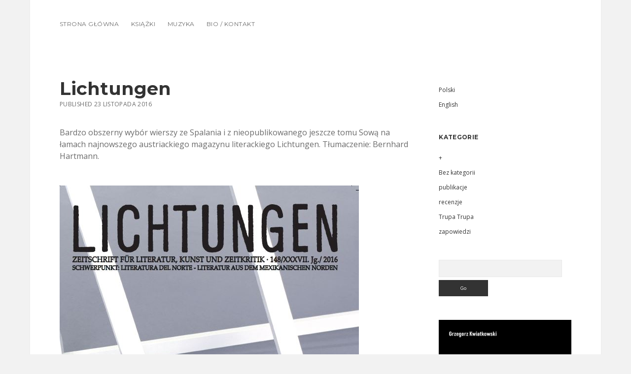

--- FILE ---
content_type: text/css
request_url: https://grzegorzkwiatkowski.com/wp-content/themes/morning/style.css?ver=6.9
body_size: 1608
content:
/*
 Theme Name:   Morning
 Template:     apex
 Theme URI:    https://www.competethemes.com/morning/
 Author: 	     Compete Themes
 Author URI:   https://www.competethemes.com
 Version: 	   1.04
 Description:  Morning is a child theme for the Apex theme. It's is a sophisticated, minimalist theme. It looks great and performs wonderfully on mobile devices, tablets, laptops, and everything in between. Use it to setup a business blog, newspaper website, fashion magazine, or travel blog. Now with WooCommerce support, you can even setup an eCommerce store with Apex. The design of this minimal theme also suits media-rich sites well like food blogs and personal photography portfolios. As a simple, responsive, and SEO optimized theme, you can trust Apex to present your best content to the world. Apex is also fully compatible with the new Gutenberg post editor. Preview Morning now with the interactive live demo: https://www.competethemes.com/demos/?theme=morning
 License:      GNU General Public License v2 or later
 License URI:  http://www.gnu.org/licenses/gpl-2.0.html
 Tags:         two-columns, right-sidebar, accessibility-ready, custom-logo, custom-menu, featured-images, full-width-template, rtl-language-support, sticky-post, theme-options, threaded-comments, translation-ready, blog, education, news

Morning WordPress Theme, Copyright 2019 Compete Themes
Morning is distributed under the terms of the GNU GPL

Morning is a child theme of Apex.

It's not recommended to add CSS to this file, as it will be lost if you ever update this child theme.
 Instead, use the Custom CSS section in the Customizer.
*/

/* =Theme customization starts here
-------------------------------------------------------------- */
.post-categories {
  font-size: 0.75em;
  /* 12px / 16px */
  line-height: 1.5;
  /* 18px */
}

.post-date, .post-categories, .further-reading span, .site-title, .menu-primary, .site-footer, .more-link, .comments-link, .sticky-status, .comment-footer, .widget-title {
  text-transform: uppercase;
  letter-spacing: 0.03em;
}

h1, h2, h3, h4, h5, h6 {
  font-family: "Montserrat", sans-serif;
}

.overflow-container {
  background: white;
}

@media all and (min-width: 56.25em) {
  body {
    background: #f2f2f2;
  }

  .overflow-container {
    padding: 0 3.125%;
    margin: 0 3.125%;
    border-right: solid 1px #ededed;
    border-left: solid 1px #ededed;
  }
}
@media all and (min-width: 68.75em) {
  .overflow-container {
    padding: 0 4.6875%;
    margin: 0 4.6875%;
  }
}
.entry {
  margin: 3em 0;
}

.post-categories {
  margin-right: 2.25em;
}

.post-categories,
.post-tags {
  display: inline-block;
  margin-bottom: 1.5em;
}

.further-reading {
  margin-top: 0;
}

.site-title {
  font-family: "Montserrat", sans-serif;
  font-weight: 700;
}

.tagline {
  margin-top: 0.5em;
}

.menu-primary {
  font-family: "Montserrat", sans-serif;
}

.more-link {
  padding: 0;
  border: none;
}
.more-link:hover, .more-link:active, .more-link:focus {
  background: none;
  color: #6b6b6b;
  text-decoration: underline;
}
.more-link:hover:before, .more-link:active:before, .more-link:focus:before {
  color: #333333;
  text-decoration: none;
}
.more-link:before {
  content: '';
  font-family: 'FontAwesome';
  display: inline-block;
  margin-right: 6px;
  transition: all 0.1s ease-in-out;
}

.blog .post-content,
.archive .post-content,
.search .post-content {
  border-bottom: solid 1px #e8e8e8;
}
.blog .post-content p:nth-last-child(3),
.archive .post-content p:nth-last-child(3),
.search .post-content p:nth-last-child(3) {
  padding-bottom: 0.75em;
}
.blog .post-content p:last-of-type,
.archive .post-content p:last-of-type,
.search .post-content p:last-of-type {
  margin-top: 0;
  padding-bottom: 1.5em;
}

.loop-pagination {
  position: relative;
  margin: 1.5em 0;
  text-align: center;
}
.loop-pagination .next,
.loop-pagination .prev {
  position: absolute;
  font-weight: 700;
  color: #333333;
}
.loop-pagination .next:link, .loop-pagination .next:visited,
.loop-pagination .prev:link,
.loop-pagination .prev:visited {
  color: #333333;
}
.loop-pagination .next {
  right: 4.6875%;
  margin-right: 0;
}
.loop-pagination .prev {
  left: 4.6875%;
  margin-left: 0;
}

@media all and (min-width: 56.25em) {
  .loop-pagination .next {
    right: 0;
  }
  .loop-pagination .prev {
    left: 0;
  }
}
